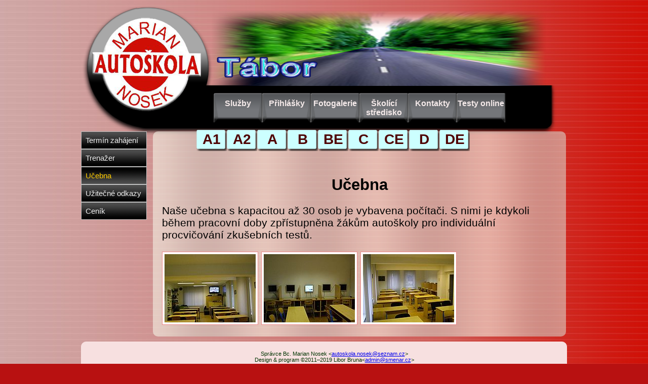

--- FILE ---
content_type: text/html; charset=utf-8
request_url: http://autoskola-nosek.cz/?stranka=ucebna
body_size: 2283
content:
<!DOCTYPE HTML PUBLIC "-//W3C//DTD HTML 4.01 Transitional//EN" "http://www.w3.org/TR/html4/loose.dtd">
<html>

<head>
	<meta http-equiv="content-type" content="text/html; charset=utf-8">
   <meta name="description" content="Autoškola Marian Nosek připravuje uchazeče ke zkoušce pro získání řidičských oprávnění všech skupin. Provádí školení pro získání profesní způsobilosti řidice (C, D), pravidelné školení řidičů profi (C, D) a školení pro řidiče osobních automobilů.">
   <meta name="keywords" content="autoškola,Nosek,Marián Nosek,Tábor,Sezimovo Ústí,řidičák,školící středisko,školení,profesní průkaz,referentské školení">
	<meta name="author" content="Libor Bruna">
	<link rel="shortcut icon" href="./images/favicon/favicon.ico">
	<title>Autoškola Nosek</title>
	<link rel="stylesheet" href="css/style-1.css">
    <!--[if IE]>
	<meta http-equiv="X-UA-Compatible" content="IE=7">
    <style type="text/css">
      #galerie div.detail {top:292px /*Normální prohlížece: 0*/;} 
    </style>
    <script type="text/javascript" src="js/rounded-corners.js"></script>
    <![endif]--> 
</style>
</head>

<body>
    <div id="web">
      <div id="hlavka">
         <a href="./"><img src="./images/logo/logo.png" alt="Logo serveru" class="logo" title="Na úvodní stránku"></a>
         <h1><strong> Marian Nosek - autoškola Tábor</strong><img src="images/ikony/tabor.png"></h1>
            <ul class="menu-global">

			<li><a href="?stranka=sluzby">Služby</a></li>
			<li><a href="?stranka=prihlasky">Přihlášky</a></li>
			<li><a href="?stranka=fotogalerie">Fotogalerie</a></li>
			<li><a href="?stranka=skolici_stredisko">Školící středisko</a></li>
			<li><a href="?stranka=kontakty">Kontakty</a></li>
			<li><a href="?stranka=testy">Testy online</a></li>               
            </ul>
            <!--k:ul.menu-global-->
            <!--<img src="images/klicek.png" width="150px" height="112px" style="position:relative;left:596px;top:58px;">-->
            <br class="clear">
            <ul class="menu-opravneni">

			<li><a href="?stranka=opravneni&typ=A1">A1<div><img src="./images/opravneni/a1.png"><p>Lehký motocykl</p></div></a></li>
			<li><a href="?stranka=opravneni&typ=A2">A2<div><p>Střední motocykl</p></div></a></li>
			<li><a href="?stranka=opravneni&typ=A">A<div><p>Silný motocykl</p></div></a></li>
			<li><a href="?stranka=opravneni&typ=B">B<div><img src="./images/opravneni/b.png"><p>Osobní automobil</p></div></a></li>
			<li><a href="?stranka=opravneni&typ=BE">BE<div><img src="./images/opravneni/be.png"><p>Přívěs za osobní automobil</p></div></a></li>
			<li><a href="?stranka=opravneni&typ=C">C<div><img src="./images/opravneni/c.png"><p>Nákladní automobil</p></div></a></li>
			<li><a href="?stranka=opravneni&typ=CE">CE<div><img src="./images/opravneni/ce.png"><p>Přívěs za nákladní automobil</p></div></a></li>
			<li><a href="?stranka=opravneni&typ=D">D<div><img src="./images/opravneni/d.png"><p>Autobus</p></div></a></li>
			<li><a href="?stranka=opravneni&typ=DE">DE<div><img src="./images/opravneni/de.png"><p>Přívěs za autobus</p></div></a></li>            </ul>
            <br class="clear">
            <ul class="menu-leve">

			<li><a href="?stranka=termin_zahajeni">Termín zahájení</a></li>
			<li><a href="?stranka=trenazer">Trenažer</a></li>
			<li class="aktiv"><span>Učebna</span></li>
			<li><a href="?stranka=uzitecne-odkazy">Užitečné odkazy</a></li>
			<li><a href="?stranka=cenik">Ceník</a></li>
            </ul>
      </div><!--k:div#hlavicka-->
      <div id="obsah">

      <h2>Učebna</h2>
      <p>Naše učebna s kapacitou až 30 osob je vybavena počítači. S nimi je kdykoli během
      pracovní doby zpřístupněna žákům autoškoly pro individuální procvičování zkušebních testů.
      </p>
      <div id="galerie">

				<a href="#lightbox-ucebna-0"><img src="fotky/mini/ucebna-0.jpg" title="Klikněte pro zvětšení"></a>
				<a href="#lightbox-ucebna-1"><img src="fotky/mini/ucebna-1.jpg" title="Klikněte pro zvětšení"></a>
				<a href="#lightbox-ucebna-2"><img src="fotky/mini/ucebna-2.jpg" title="Klikněte pro zvětšení"></a>
				<div id="lightbox-ucebna-0" class="detail"><a href="#"><img src="fotky/ucebna-0.jpg" title="Kliknutím zavřete detailní zobrazení"><br><b><a href="#" class="zavrit">Zavřít</a><a href="#lightbox-ucebna-1" class="posun">Další</a></b></div>

				<div id="lightbox-ucebna-1" class="detail"><a href="#"><img src="fotky/ucebna-1.jpg" title="Kliknutím zavřete detailní zobrazení"><br><b><a href="#lightbox-ucebna-0" class="posun">Předchozí</a><a href="#" class="zavrit">Zavřít</a><a href="#lightbox-ucebna-2" class="posun">Další</a></b></div>

				<div id="lightbox-ucebna-2" class="detail"><a href="#"><img src="fotky/ucebna-2.jpg" title="Kliknutím zavřete detailní zobrazení"><br><b><a href="#lightbox-ucebna-1" class="posun">Předchozí</a><a href="#" class="zavrit">Zavřít</a></b></div>
         </div>      </div><!--k:div#obsah-->
         
      <div id="patka">
      	<ul style="list-style-type: none;">
			<li>Správce Bc. Marian Nosek &lt;<a href="tomail:autoskola.nosek@seznam.cz">autoskola.nosek@seznam.cz</a>&gt;</li>
        	<li>Design &amp; program &copy;2011–2019 Libor Bruna&lt;<a href="tomail:admin@smenar.cz">admin@smenar.cz</a>&gt;</li>
		</ul>
<!-- phpmyvisites -->
<a href="http://www.phpmyvisites.us/" title="Analýza návštěvnosti webu"
onclick="window.open(this.href);return(false);" style="visibility: hidden;"><script type="text/javascript">
<!--
var a_vars = Array();
var pagename='';

var phpmyvisitesSite = 9;
var phpmyvisitesURL = "http://smenar.cz/citadlo/phpmyvisites.php";
//-->
</script>
<script language="javascript" src="http://smenar.cz/citadlo/phpmyvisites.js" type="text/javascript"></script>
<object><noscript><p>Analýza návštěvnosti webu
<img src="http://smenar.cz/citadlo/phpmyvisites.php" alt="Statistics" style="border:0;">
</p></noscript></object></a>
<!-- /phpmyvisites -->
      </div><!--k:div#patka-->
    </div><!--k:div#web-->
   <!--[if IE]>
    <script type="text/javascript">
      //kulaté rohy
      rC = new DHTMLgoodies_roundedCorners();
      //rC.addTarget('obsah',25,25,'#7190E0','#FFFFFF',5,350);
      //rC.addTarget('patka',5,5,'#F7E0E0','#FF0000',0,0);
      rC.init();
    </script>
   <![endif]--> 
</body>
</html>



--- FILE ---
content_type: text/css
request_url: http://autoskola-nosek.cz/css/style-1.css
body_size: 1889
content:
      body {background: url("../images/pozadi/body.jpg") #B81111;font-family: Arial, Helvetica, sans-serif;}
      #web {width:960px;background: none;margin: 0 auto;position:relative;}
      .logo {position: relative;top:24px;left:20px;border:none;}
      #hlavka {background: url("../images/pozadi/hlavicka.png") no-repeat 0 top;}
      h1 {background: url("../images/pozadi/silnice.png") no-repeat;width:660px;height: 150px /*73px*/;color:#cf0e05;font-size:42px;
         position:absolute;top:12px;left:258px;margin:0;padding:0;padding-top:12px;padding-left:68px;z-index: 2;}
      h1 strong {display:none;}
      h1 img {width: 200px;height:42px; position:absolute;top:92px;left:10px;}
      .menu-global {position:absolute;margin:0;padding:0;text-align:center;
         list-style-type: none;background: url("../images/pozadi/menu.png");top:176px;left:262px;}
      .menu-global li {float: left;background: url("../images/pozadi/menuska.png") no-repeat;width:96px;height: 58px;text-align: center;}
      .menu-global li:hover {background: url("../images/pozadi/menuska-hover.png") no-repeat; position:relative;top:3px;}
      .menu-global li.aktiv {background: url("../images/pozadi/menuska-hover.png") no-repeat; position:relative;top:3px;}
      .menu-global a, .menu-global span {text-decoration: none;color: #F5EAEA;font-size: 1em;font-weight: bold;position:relative;top:12px;height:100%;width:100%;display: block;}
      .menu-global a:hover {color:#F4F4AF;text-decoration: none;}
      .menu-opravneni {list-style-type:none;position:relative;top:40px;margin-left:188px;}
      .menu-opravneni li {float:left;width:60px;height:60px;padding-top:3px;overflow: visible;
         text-align:center;background: url("../images/pozadi/opravneni.png") no-repeat;}
      .menu-opravneni li:hover, .menu-opravneni li.aktiv {width:60px;height:60px;background: url("../images/pozadi/opravneni-hover.png") no-repeat;}
      .menu-opravneni li div {display:none;padding:4px;background: url("../images/pozadi/opravneni-divus.png") /*#F4F0AB*/ no-repeat;
         width:110px;height:140px;margin:0;padding:0;padding-top:12px;margin-top:12px;position:relative;left:-25px;}
      .menu-opravneni li:hover div {display:block;}
      .menu-opravneni li a p {margin: 4px;padding:0;border:1px solid #886666;background-color:#DDDDDD;font-size: 13px; text-decoration: none;}
      .menu-opravneni a {color:#4F0404;font-size: 28px;text-decoration: none;font-weight: bold;}
      .menu-opravneni a img {border: none;}
      .menu-opravneni a:hover {color:#FF0000;text-decoration: none;}
      .menu-opravneni a:hover p {text-decoration: none;}
      .menu-leve /*ul*/ {width:130px; background:#120202; margin:0;padding:0;position: relative;top:-20px;
         float: left;list-style-type:none;}
      .menu-leve li {border:1px solid #C0C0C0;margin:0;font-size: 15px;background: url("../images/pozadi/leve-menu-li.png");padding: 0;}
      .menu-leve li:hover {background: url("../images/pozadi/leve-menu-li-hover.png") #120F0F;}
      .menu-leve a {color:#EEEEEE;text-decoration: none;display: block;padding: 8px;}
      .menu-leve a:hover {color:/*#DA0A0A*/ #F4F4AF;text-decoration: none;padding-top:10px;padding-bottom: 6px;}
      .menu-leve li.aktiv {color: #DA0A0A;background: url("../images/pozadi/leve-menu-li-hover.png");color:#FFCC00;}
      .menu-leve li.aktiv span {display: block;padding: 8px;}
      .menu-leve span.popisek {display:none;}
      #obsah {background: url("../images/pozadi/obsah.png") repeat;width:780px /*border:1px solid #c39492*/;
         padding:18px;padding-top:88px;font-size:1.3em;margin-top:-20px;top:10px;margin-left: 142px;
        /*l:zakulacen� rohy*/  -moz-border-radius: 10px;-webkit-border-radius: 10px;border-radius: 10px;}
      #obsah li {/*list-style-image: url("../images/pozadi/volant.gif");*/}
      h2 {margin: 0;padding:0;text-align:center;}
      h3 {margin:0;margin-top:15px;padding:0;}
      h3 span {font-weight:normal;}
      #patka {background: #F7E0E0;border: 1px solid #F9E2E2;width:946px;margin:auto;margin-top:10px;padding:6px;
         text-align:center;font-size:0.7em; color: #003300;
         /*l:zakulacen� rohy*/  -moz-border-radius: 10px;-webkit-border-radius: 10px;border-radius: 10px;
         z-index:2; position: relative;
      
      /*
      -moz-border-radius: 32px;
			-webkit-border-radius: 32px;
			border-radius: 32px;
 
			-moz-box-shadow: 10px 10px 10px #000;
			-webkit-box-shadow: 10px 10px 10px #000;
			box-shadow: 10px 10px 10px #000;
   */

      behavior: url("./ie-css3.htc"); /* This lets IE know to call the script on all elements which get the 'box' class */ }
      .clear {clear: both;}
      
      .odkazky a {color:#EA0606;margin-top:18px;}
      .odkazky a:hover {color: #00FF00;}
      .autor-web {text-decoration: none; color: #003300;}
      
      .menu-opravneni li img {width:60px;height:35px;margin:0;}
	  img.mini {width:680px;height:510px;padding:4px;background:#FFFFFF;border:1px solid #EC8888;}
      img.typec {width:240px;height:140px;float:right;}
      
      #galerie img {padding:4px;background:#FFFFFF;border:1px solid #EC8888;width:180px;height:135px;}
      #galerie div.detail {display:none;position: absolute;z-index: 2;top:0;left:0;right:0;bottom:0;text-align:center;
         background:url("./../images/pozadi/lightbox.png");}
      #galerie div.detail:target {display:block;}

      #galerie div.detail img {width:95% /*731px*/;height:auto /*548px*/;margin-top:3px;padding:6px;background:#B81616;border:1px solid #BB1717;}
      #galerie div.detail a {color:#FF0066;background:#FFFFFF; text-decoration: none;}
      #galerie div.detail b a {padding:3px 8px;color: #BB1717;border:1px solid #BB1717;}
      #galerie div.detail b a.posun {color: #339966;}
      
      .recenze {background:#E9D2E0;border:#2E0524;margin-bottom:12px;padding:12px;}
      
      .cena-cislo {background-color: #FFCC99;}
      
      /** IE neum� :target, proto perlicka pomoc�  v�razu **/
      #galerie div.detail {display: expression((document.location.toString().split('#').slice(1) == this.id)?'block':'none');}

      /*Administr�torsk� sekce*/
      #zmena {background-color: #B1F765;border: 1px solid #99CC00;padding:28px;}
      #zmena strong {color: #032A06; font-size:26px;}
      #zmena label {}
      #zmena input {margin-left: 0px;clear: both;}
      
      form .vysvetlivka {font-size:11px;}
      


--- FILE ---
content_type: application/javascript
request_url: http://smenar.cz/citadlo/phpmyvisites.js
body_size: 1660
content:
// http://www.phpmyvisites.net/ 
// License GNU/GPL (http://www.gnu.org/copyleft/gpl.html)
function pmv_plugMoz(pmv_pl) {
	if (pmv_tm.indexOf(pmv_pl) != -1 && (navigator.mimeTypes[pmv_pl].enabledPlugin != null))
		return '1';
	return '0';
}
function pmv_plugIE(pmv_plug){
	pmv_find = false;
	document.write('<SCR' + 'IPT LANGUAGE=VBScript>\n on error resume next \n pmv_find = IsObject(CreateObject("' + pmv_plug + '")) </SCR' + 'IPT>\n');
	if (pmv_find) return '1';
	return '0';
}
var pmv_jav='0'; if(navigator.javaEnabled()) pmv_jav='1';
var pmv_agent = navigator.userAgent.toLowerCase();
var pmv_moz = (navigator.appName.indexOf("Netscape") != -1);
var pmv_ie= (pmv_agent.indexOf("msie") != -1);
var pmv_win = ((pmv_agent.indexOf("win") != -1) || (pmv_agent.indexOf("32bit") != -1));
// Determine if cookie enabled
var pmv_cookie=(navigator.cookieEnabled)? '1' : '0';

//if not IE4+ nor NS6+
if ((typeof (navigator.cookieEnabled) =="undefined") && (pmv_cookie == '0')) { 
	document.cookie="pmv_testcookie"
	pmv_cookie=(document.cookie.indexOf("pmv_testcookie")!=-1)? '1' : '0';
}

var pmv_dir = '0'; 
var pmv_fla = '0'; 
var pmv_pdf = '0'; 
var pmv_qt = '0'; 
var pmv_rea = '0'; 
var pmv_wma = '0'; 

if (!pmv_win || pmv_moz){
	var pmv_tm = '';
	for (var i=0; i < navigator.mimeTypes.length; i++)
		pmv_tm += navigator.mimeTypes[i].type.toLowerCase();
	pmv_dir = pmv_plugMoz("application/x-director");
	pmv_fla = pmv_plugMoz("application/x-shockwave-flash");
	pmv_pdf = pmv_plugMoz("application/pdf");
	pmv_qt = pmv_plugMoz("video/quicktime");
	pmv_rea = pmv_plugMoz("audio/x-pn-realaudio-plugin");
	pmv_wma = pmv_plugMoz("application/x-mplayer2");
} else if (pmv_win && pmv_ie){
	pmv_dir = pmv_plugIE("SWCtl.SWCtl.1");
	pmv_fla = pmv_plugIE("ShockwaveFlash.ShockwaveFlash.1");
	if (pmv_plugIE("PDF.PdfCtrl.1") == '1' || pmv_plugIE('PDF.PdfCtrl.5') == '1' || pmv_plugIE('PDF.PdfCtrl.6') == '1') 
		pmv_pdf = '1';
	pmv_qt = pmv_plugIE("Quicktime.Quicktime"); // Old : "QuickTimeCheckObject.QuickTimeCheck.1"
	pmv_rea = pmv_plugIE("rmocx.RealPlayer G2 Control.1");
	pmv_wma = pmv_plugIE("wmplayer.ocx"); // Old : "MediaPlayer.MediaPlayer.1"

}
	
var pmv_do = document;
var pmv_rtu = '';
try {pmv_rtu = top.pmv_do.referrer;} catch(e) {
	if (parent) {
		if (parent.pmv_getReferer) {
			try {pmv_rtu = parent.pmv_getReferer;} catch(E3) {pmv_rtu = '';}
		}
		else  {
			try {pmv_rtu = parent.document.referrer;} catch(E) {
				try {pmv_rtu = document.referrer;} catch(E2) {pmv_rtu = '';}
			}
		}
		parent.pmv_getReferer = document.location.href;
	}
	else {
		try {pmv_rtu = document.referrer;} catch(E3) {pmv_rtu = '';}
	}
}
// Get the url to call phpmyvisites
function pmv_getUrlStat(pmv_urlPmv, pmv_site, pmv_urlDoc, pmv_pname, pmv_typeClick, pmv_vars)
{
	var pmv_getvars='';
	if (pmv_vars) {
		for (var i in pmv_vars){
			if (!Array.prototype[i]){
				pmv_getvars = pmv_getvars + '&a_vars['+ escape(i) + ']' + "=" + escape(pmv_vars[i]);
			}
		}
	}
	
	var pmv_da = new Date();
	var pmv_src = pmv_urlPmv;
	pmv_src += '?url='+escape(pmv_urlDoc)+'&pagename='+escape(pmv_pname)+pmv_getvars;
	pmv_src += '&id='+pmv_site+'&res='+screen.width+'x'+screen.height+'&col='+screen.colorDepth;
	pmv_src += '&h='+pmv_da.getHours()+'&m='+pmv_da.getMinutes()+'&s='+pmv_da.getSeconds();
	pmv_src += '&flash='+pmv_fla+'&director='+pmv_dir+'&quicktime='+pmv_qt+'&realplayer='+pmv_rea;
	pmv_src += '&pdf='+pmv_pdf+'&windowsmedia='+pmv_wma+'&java='+pmv_jav+'&cookie='+pmv_cookie;
	if ((pmv_typeClick) && (pmv_typeClick != "")) pmv_src += '&type='+escape(pmv_typeClick);
	pmv_src += '&ref='+escape(pmv_rtu);
	
	return pmv_src;
}
// log action : pmv_typeClick = empty like a page, FILE ans in the futur RSS, PODCAST
function pmv_click (pmv_urlPmv, pmv_site, pmv_urlDoc, pmv_pname, pmv_typeClick, pmv_vars)
{
	var pmv_src = pmv_getUrlStat(pmv_urlPmv, pmv_site, pmv_urlDoc, pmv_pname, pmv_typeClick, pmv_vars);
	var pmv_img = new Image();
	pmv_img.src = pmv_src;
}
// Log current page
function pmv_log(pmv_urlPmv, pmv_site, pmv_pname, pmv_vars)
{
	var pmv_urlCur = pmv_do.location.href;
	var pmv_pos = pmv_urlCur.indexOf("//");
	if (pmv_pos > 0) {
		pmv_urlCur = pmv_urlCur.substr(pmv_pos);
	}
	var pmv_src = pmv_getUrlStat(pmv_urlPmv, pmv_site, pmv_urlCur, pmv_pname, "", pmv_vars);
	pmv_do.writeln('<img src="'+pmv_src+'" alt="phpMyVisites" style="border:0;">');
}
pmv_log(phpmyvisitesURL, phpmyvisitesSite, pagename, a_vars);